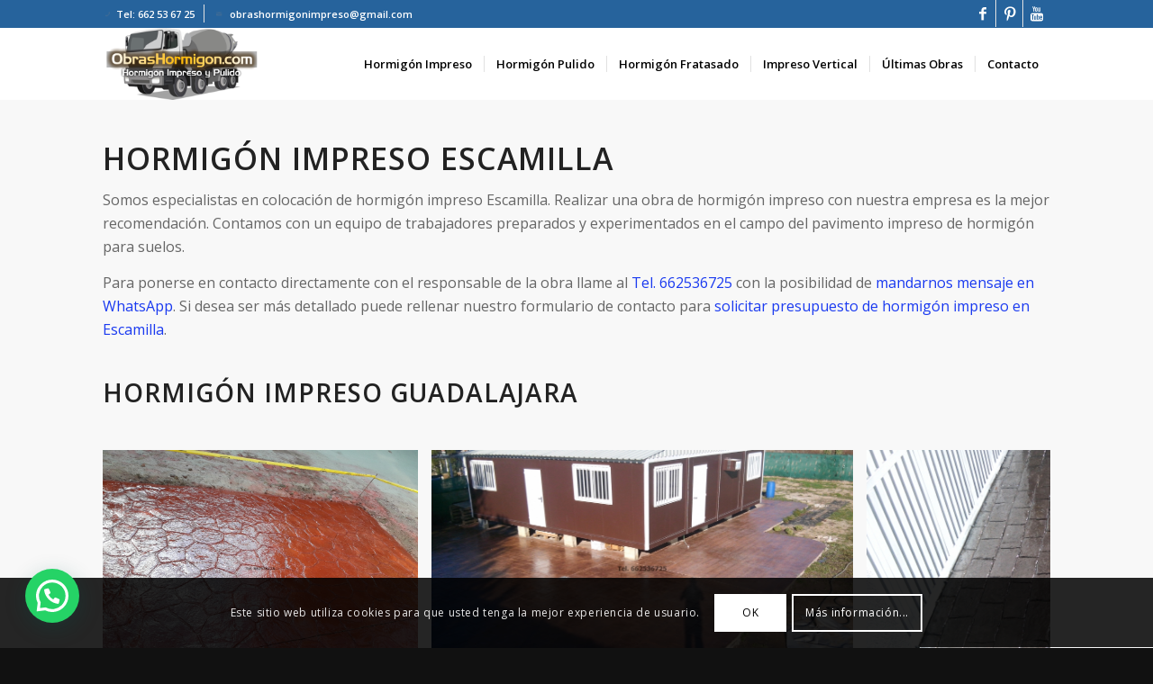

--- FILE ---
content_type: text/html; charset=UTF-8
request_url: https://www.obrashormigon.com/hormigon-impreso-escamilla/
body_size: 18735
content:
<!DOCTYPE html>
<html lang="es" class="html_stretched responsive av-preloader-disabled av-default-lightbox  html_header_top html_logo_left html_main_nav_header html_menu_right html_custom html_header_sticky html_header_shrinking_disabled html_header_topbar_active html_mobile_menu_tablet html_header_searchicon_disabled html_content_align_center html_header_unstick_top html_header_stretch_disabled html_minimal_header html_elegant-blog html_av-submenu-hidden html_av-submenu-display-click html_av-overlay-full html_av-submenu-clone html_entry_id_1928 av-no-preview html_text_menu_active ">
<head>
<meta charset="UTF-8" />


<!-- mobile setting -->
<meta name="viewport" content="width=device-width, initial-scale=1, maximum-scale=5">

<!-- Scripts/CSS and wp_head hook -->
<meta name='robots' content='index, follow, max-image-preview:large, max-snippet:-1, max-video-preview:-1' />

	<!-- This site is optimized with the Yoast SEO plugin v26.8 - https://yoast.com/product/yoast-seo-wordpress/ -->
	<title>Hormigón Impreso Escamilla 🌟 Hormigón Impreso Guadalajara</title>
	<meta name="description" content="Realizamos obras de hormigón impreso Escamilla, Guadalajara. Tel. 662536725. Colocación de suelos de hormigón impreso y pulido Guadalajara." />
	<link rel="canonical" href="https://www.obrashormigon.com/hormigon-impreso-escamilla/" />
	<meta property="og:locale" content="es_ES" />
	<meta property="og:type" content="article" />
	<meta property="og:title" content="Hormigón Impreso Escamilla 🌟 Hormigón Impreso Guadalajara" />
	<meta property="og:description" content="Realizamos obras de hormigón impreso Escamilla, Guadalajara. Tel. 662536725. Colocación de suelos de hormigón impreso y pulido Guadalajara." />
	<meta property="og:url" content="https://www.obrashormigon.com/hormigon-impreso-escamilla/" />
	<meta property="og:site_name" content="Hormigón Impreso Madrid" />
	<meta name="twitter:card" content="summary_large_image" />
	<script type="application/ld+json" class="yoast-schema-graph">{"@context":"https://schema.org","@graph":[{"@type":"WebPage","@id":"https://www.obrashormigon.com/hormigon-impreso-escamilla/","url":"https://www.obrashormigon.com/hormigon-impreso-escamilla/","name":"Hormigón Impreso Escamilla 🌟 Hormigón Impreso Guadalajara","isPartOf":{"@id":"https://www.obrashormigon.com/#website"},"datePublished":"2020-10-28T16:06:40+00:00","description":"Realizamos obras de hormigón impreso Escamilla, Guadalajara. Tel. 662536725. Colocación de suelos de hormigón impreso y pulido Guadalajara.","breadcrumb":{"@id":"https://www.obrashormigon.com/hormigon-impreso-escamilla/#breadcrumb"},"inLanguage":"es","potentialAction":[{"@type":"ReadAction","target":["https://www.obrashormigon.com/hormigon-impreso-escamilla/"]}]},{"@type":"BreadcrumbList","@id":"https://www.obrashormigon.com/hormigon-impreso-escamilla/#breadcrumb","itemListElement":[{"@type":"ListItem","position":1,"name":"Portada","item":"https://www.obrashormigon.com/hormigon-impreso-madrid/"},{"@type":"ListItem","position":2,"name":"Hormigón Impreso Escamilla"}]},{"@type":"WebSite","@id":"https://www.obrashormigon.com/#website","url":"https://www.obrashormigon.com/","name":"Hormigón Impreso Madrid","description":"Suelo de Hormigón Impreso Madrid","publisher":{"@id":"https://www.obrashormigon.com/#organization"},"potentialAction":[{"@type":"SearchAction","target":{"@type":"EntryPoint","urlTemplate":"https://www.obrashormigon.com/?s={search_term_string}"},"query-input":{"@type":"PropertyValueSpecification","valueRequired":true,"valueName":"search_term_string"}}],"inLanguage":"es"},{"@type":"Organization","@id":"https://www.obrashormigon.com/#organization","name":"Hormigón Impreso Madrid ObrasHormigon.com","url":"https://www.obrashormigon.com/","logo":{"@type":"ImageObject","inLanguage":"es","@id":"https://www.obrashormigon.com/#/schema/logo/image/","url":"https://www.obrashormigon.com/wp-content/uploads/2020/10/sillería.jpg","contentUrl":"https://www.obrashormigon.com/wp-content/uploads/2020/10/sillería.jpg","width":1600,"height":1200,"caption":"Hormigón Impreso Madrid ObrasHormigon.com"},"image":{"@id":"https://www.obrashormigon.com/#/schema/logo/image/"}},false]}</script>
	<!-- / Yoast SEO plugin. -->


<link rel='dns-prefetch' href='//www.obrashormigon.com' />
<link rel="alternate" type="application/rss+xml" title="Hormigón Impreso Madrid &raquo; Feed" href="https://www.obrashormigon.com/feed/" />
<link rel="alternate" type="application/rss+xml" title="Hormigón Impreso Madrid &raquo; Feed de los comentarios" href="https://www.obrashormigon.com/comments/feed/" />
<link rel="alternate" title="oEmbed (JSON)" type="application/json+oembed" href="https://www.obrashormigon.com/wp-json/oembed/1.0/embed?url=https%3A%2F%2Fwww.obrashormigon.com%2Fhormigon-impreso-escamilla%2F" />
<link rel="alternate" title="oEmbed (XML)" type="text/xml+oembed" href="https://www.obrashormigon.com/wp-json/oembed/1.0/embed?url=https%3A%2F%2Fwww.obrashormigon.com%2Fhormigon-impreso-escamilla%2F&#038;format=xml" />
<style id='wp-img-auto-sizes-contain-inline-css' type='text/css'>
img:is([sizes=auto i],[sizes^="auto," i]){contain-intrinsic-size:3000px 1500px}
/*# sourceURL=wp-img-auto-sizes-contain-inline-css */
</style>
<style id='wp-emoji-styles-inline-css' type='text/css'>

	img.wp-smiley, img.emoji {
		display: inline !important;
		border: none !important;
		box-shadow: none !important;
		height: 1em !important;
		width: 1em !important;
		margin: 0 0.07em !important;
		vertical-align: -0.1em !important;
		background: none !important;
		padding: 0 !important;
	}
/*# sourceURL=wp-emoji-styles-inline-css */
</style>
<style id='wp-block-library-inline-css' type='text/css'>
:root{--wp-block-synced-color:#7a00df;--wp-block-synced-color--rgb:122,0,223;--wp-bound-block-color:var(--wp-block-synced-color);--wp-editor-canvas-background:#ddd;--wp-admin-theme-color:#007cba;--wp-admin-theme-color--rgb:0,124,186;--wp-admin-theme-color-darker-10:#006ba1;--wp-admin-theme-color-darker-10--rgb:0,107,160.5;--wp-admin-theme-color-darker-20:#005a87;--wp-admin-theme-color-darker-20--rgb:0,90,135;--wp-admin-border-width-focus:2px}@media (min-resolution:192dpi){:root{--wp-admin-border-width-focus:1.5px}}.wp-element-button{cursor:pointer}:root .has-very-light-gray-background-color{background-color:#eee}:root .has-very-dark-gray-background-color{background-color:#313131}:root .has-very-light-gray-color{color:#eee}:root .has-very-dark-gray-color{color:#313131}:root .has-vivid-green-cyan-to-vivid-cyan-blue-gradient-background{background:linear-gradient(135deg,#00d084,#0693e3)}:root .has-purple-crush-gradient-background{background:linear-gradient(135deg,#34e2e4,#4721fb 50%,#ab1dfe)}:root .has-hazy-dawn-gradient-background{background:linear-gradient(135deg,#faaca8,#dad0ec)}:root .has-subdued-olive-gradient-background{background:linear-gradient(135deg,#fafae1,#67a671)}:root .has-atomic-cream-gradient-background{background:linear-gradient(135deg,#fdd79a,#004a59)}:root .has-nightshade-gradient-background{background:linear-gradient(135deg,#330968,#31cdcf)}:root .has-midnight-gradient-background{background:linear-gradient(135deg,#020381,#2874fc)}:root{--wp--preset--font-size--normal:16px;--wp--preset--font-size--huge:42px}.has-regular-font-size{font-size:1em}.has-larger-font-size{font-size:2.625em}.has-normal-font-size{font-size:var(--wp--preset--font-size--normal)}.has-huge-font-size{font-size:var(--wp--preset--font-size--huge)}.has-text-align-center{text-align:center}.has-text-align-left{text-align:left}.has-text-align-right{text-align:right}.has-fit-text{white-space:nowrap!important}#end-resizable-editor-section{display:none}.aligncenter{clear:both}.items-justified-left{justify-content:flex-start}.items-justified-center{justify-content:center}.items-justified-right{justify-content:flex-end}.items-justified-space-between{justify-content:space-between}.screen-reader-text{border:0;clip-path:inset(50%);height:1px;margin:-1px;overflow:hidden;padding:0;position:absolute;width:1px;word-wrap:normal!important}.screen-reader-text:focus{background-color:#ddd;clip-path:none;color:#444;display:block;font-size:1em;height:auto;left:5px;line-height:normal;padding:15px 23px 14px;text-decoration:none;top:5px;width:auto;z-index:100000}html :where(.has-border-color){border-style:solid}html :where([style*=border-top-color]){border-top-style:solid}html :where([style*=border-right-color]){border-right-style:solid}html :where([style*=border-bottom-color]){border-bottom-style:solid}html :where([style*=border-left-color]){border-left-style:solid}html :where([style*=border-width]){border-style:solid}html :where([style*=border-top-width]){border-top-style:solid}html :where([style*=border-right-width]){border-right-style:solid}html :where([style*=border-bottom-width]){border-bottom-style:solid}html :where([style*=border-left-width]){border-left-style:solid}html :where(img[class*=wp-image-]){height:auto;max-width:100%}:where(figure){margin:0 0 1em}html :where(.is-position-sticky){--wp-admin--admin-bar--position-offset:var(--wp-admin--admin-bar--height,0px)}@media screen and (max-width:600px){html :where(.is-position-sticky){--wp-admin--admin-bar--position-offset:0px}}

/*# sourceURL=wp-block-library-inline-css */
</style><style id='global-styles-inline-css' type='text/css'>
:root{--wp--preset--aspect-ratio--square: 1;--wp--preset--aspect-ratio--4-3: 4/3;--wp--preset--aspect-ratio--3-4: 3/4;--wp--preset--aspect-ratio--3-2: 3/2;--wp--preset--aspect-ratio--2-3: 2/3;--wp--preset--aspect-ratio--16-9: 16/9;--wp--preset--aspect-ratio--9-16: 9/16;--wp--preset--color--black: #000000;--wp--preset--color--cyan-bluish-gray: #abb8c3;--wp--preset--color--white: #ffffff;--wp--preset--color--pale-pink: #f78da7;--wp--preset--color--vivid-red: #cf2e2e;--wp--preset--color--luminous-vivid-orange: #ff6900;--wp--preset--color--luminous-vivid-amber: #fcb900;--wp--preset--color--light-green-cyan: #7bdcb5;--wp--preset--color--vivid-green-cyan: #00d084;--wp--preset--color--pale-cyan-blue: #8ed1fc;--wp--preset--color--vivid-cyan-blue: #0693e3;--wp--preset--color--vivid-purple: #9b51e0;--wp--preset--gradient--vivid-cyan-blue-to-vivid-purple: linear-gradient(135deg,rgb(6,147,227) 0%,rgb(155,81,224) 100%);--wp--preset--gradient--light-green-cyan-to-vivid-green-cyan: linear-gradient(135deg,rgb(122,220,180) 0%,rgb(0,208,130) 100%);--wp--preset--gradient--luminous-vivid-amber-to-luminous-vivid-orange: linear-gradient(135deg,rgb(252,185,0) 0%,rgb(255,105,0) 100%);--wp--preset--gradient--luminous-vivid-orange-to-vivid-red: linear-gradient(135deg,rgb(255,105,0) 0%,rgb(207,46,46) 100%);--wp--preset--gradient--very-light-gray-to-cyan-bluish-gray: linear-gradient(135deg,rgb(238,238,238) 0%,rgb(169,184,195) 100%);--wp--preset--gradient--cool-to-warm-spectrum: linear-gradient(135deg,rgb(74,234,220) 0%,rgb(151,120,209) 20%,rgb(207,42,186) 40%,rgb(238,44,130) 60%,rgb(251,105,98) 80%,rgb(254,248,76) 100%);--wp--preset--gradient--blush-light-purple: linear-gradient(135deg,rgb(255,206,236) 0%,rgb(152,150,240) 100%);--wp--preset--gradient--blush-bordeaux: linear-gradient(135deg,rgb(254,205,165) 0%,rgb(254,45,45) 50%,rgb(107,0,62) 100%);--wp--preset--gradient--luminous-dusk: linear-gradient(135deg,rgb(255,203,112) 0%,rgb(199,81,192) 50%,rgb(65,88,208) 100%);--wp--preset--gradient--pale-ocean: linear-gradient(135deg,rgb(255,245,203) 0%,rgb(182,227,212) 50%,rgb(51,167,181) 100%);--wp--preset--gradient--electric-grass: linear-gradient(135deg,rgb(202,248,128) 0%,rgb(113,206,126) 100%);--wp--preset--gradient--midnight: linear-gradient(135deg,rgb(2,3,129) 0%,rgb(40,116,252) 100%);--wp--preset--font-size--small: 13px;--wp--preset--font-size--medium: 20px;--wp--preset--font-size--large: 36px;--wp--preset--font-size--x-large: 42px;--wp--preset--spacing--20: 0.44rem;--wp--preset--spacing--30: 0.67rem;--wp--preset--spacing--40: 1rem;--wp--preset--spacing--50: 1.5rem;--wp--preset--spacing--60: 2.25rem;--wp--preset--spacing--70: 3.38rem;--wp--preset--spacing--80: 5.06rem;--wp--preset--shadow--natural: 6px 6px 9px rgba(0, 0, 0, 0.2);--wp--preset--shadow--deep: 12px 12px 50px rgba(0, 0, 0, 0.4);--wp--preset--shadow--sharp: 6px 6px 0px rgba(0, 0, 0, 0.2);--wp--preset--shadow--outlined: 6px 6px 0px -3px rgb(255, 255, 255), 6px 6px rgb(0, 0, 0);--wp--preset--shadow--crisp: 6px 6px 0px rgb(0, 0, 0);}:where(.is-layout-flex){gap: 0.5em;}:where(.is-layout-grid){gap: 0.5em;}body .is-layout-flex{display: flex;}.is-layout-flex{flex-wrap: wrap;align-items: center;}.is-layout-flex > :is(*, div){margin: 0;}body .is-layout-grid{display: grid;}.is-layout-grid > :is(*, div){margin: 0;}:where(.wp-block-columns.is-layout-flex){gap: 2em;}:where(.wp-block-columns.is-layout-grid){gap: 2em;}:where(.wp-block-post-template.is-layout-flex){gap: 1.25em;}:where(.wp-block-post-template.is-layout-grid){gap: 1.25em;}.has-black-color{color: var(--wp--preset--color--black) !important;}.has-cyan-bluish-gray-color{color: var(--wp--preset--color--cyan-bluish-gray) !important;}.has-white-color{color: var(--wp--preset--color--white) !important;}.has-pale-pink-color{color: var(--wp--preset--color--pale-pink) !important;}.has-vivid-red-color{color: var(--wp--preset--color--vivid-red) !important;}.has-luminous-vivid-orange-color{color: var(--wp--preset--color--luminous-vivid-orange) !important;}.has-luminous-vivid-amber-color{color: var(--wp--preset--color--luminous-vivid-amber) !important;}.has-light-green-cyan-color{color: var(--wp--preset--color--light-green-cyan) !important;}.has-vivid-green-cyan-color{color: var(--wp--preset--color--vivid-green-cyan) !important;}.has-pale-cyan-blue-color{color: var(--wp--preset--color--pale-cyan-blue) !important;}.has-vivid-cyan-blue-color{color: var(--wp--preset--color--vivid-cyan-blue) !important;}.has-vivid-purple-color{color: var(--wp--preset--color--vivid-purple) !important;}.has-black-background-color{background-color: var(--wp--preset--color--black) !important;}.has-cyan-bluish-gray-background-color{background-color: var(--wp--preset--color--cyan-bluish-gray) !important;}.has-white-background-color{background-color: var(--wp--preset--color--white) !important;}.has-pale-pink-background-color{background-color: var(--wp--preset--color--pale-pink) !important;}.has-vivid-red-background-color{background-color: var(--wp--preset--color--vivid-red) !important;}.has-luminous-vivid-orange-background-color{background-color: var(--wp--preset--color--luminous-vivid-orange) !important;}.has-luminous-vivid-amber-background-color{background-color: var(--wp--preset--color--luminous-vivid-amber) !important;}.has-light-green-cyan-background-color{background-color: var(--wp--preset--color--light-green-cyan) !important;}.has-vivid-green-cyan-background-color{background-color: var(--wp--preset--color--vivid-green-cyan) !important;}.has-pale-cyan-blue-background-color{background-color: var(--wp--preset--color--pale-cyan-blue) !important;}.has-vivid-cyan-blue-background-color{background-color: var(--wp--preset--color--vivid-cyan-blue) !important;}.has-vivid-purple-background-color{background-color: var(--wp--preset--color--vivid-purple) !important;}.has-black-border-color{border-color: var(--wp--preset--color--black) !important;}.has-cyan-bluish-gray-border-color{border-color: var(--wp--preset--color--cyan-bluish-gray) !important;}.has-white-border-color{border-color: var(--wp--preset--color--white) !important;}.has-pale-pink-border-color{border-color: var(--wp--preset--color--pale-pink) !important;}.has-vivid-red-border-color{border-color: var(--wp--preset--color--vivid-red) !important;}.has-luminous-vivid-orange-border-color{border-color: var(--wp--preset--color--luminous-vivid-orange) !important;}.has-luminous-vivid-amber-border-color{border-color: var(--wp--preset--color--luminous-vivid-amber) !important;}.has-light-green-cyan-border-color{border-color: var(--wp--preset--color--light-green-cyan) !important;}.has-vivid-green-cyan-border-color{border-color: var(--wp--preset--color--vivid-green-cyan) !important;}.has-pale-cyan-blue-border-color{border-color: var(--wp--preset--color--pale-cyan-blue) !important;}.has-vivid-cyan-blue-border-color{border-color: var(--wp--preset--color--vivid-cyan-blue) !important;}.has-vivid-purple-border-color{border-color: var(--wp--preset--color--vivid-purple) !important;}.has-vivid-cyan-blue-to-vivid-purple-gradient-background{background: var(--wp--preset--gradient--vivid-cyan-blue-to-vivid-purple) !important;}.has-light-green-cyan-to-vivid-green-cyan-gradient-background{background: var(--wp--preset--gradient--light-green-cyan-to-vivid-green-cyan) !important;}.has-luminous-vivid-amber-to-luminous-vivid-orange-gradient-background{background: var(--wp--preset--gradient--luminous-vivid-amber-to-luminous-vivid-orange) !important;}.has-luminous-vivid-orange-to-vivid-red-gradient-background{background: var(--wp--preset--gradient--luminous-vivid-orange-to-vivid-red) !important;}.has-very-light-gray-to-cyan-bluish-gray-gradient-background{background: var(--wp--preset--gradient--very-light-gray-to-cyan-bluish-gray) !important;}.has-cool-to-warm-spectrum-gradient-background{background: var(--wp--preset--gradient--cool-to-warm-spectrum) !important;}.has-blush-light-purple-gradient-background{background: var(--wp--preset--gradient--blush-light-purple) !important;}.has-blush-bordeaux-gradient-background{background: var(--wp--preset--gradient--blush-bordeaux) !important;}.has-luminous-dusk-gradient-background{background: var(--wp--preset--gradient--luminous-dusk) !important;}.has-pale-ocean-gradient-background{background: var(--wp--preset--gradient--pale-ocean) !important;}.has-electric-grass-gradient-background{background: var(--wp--preset--gradient--electric-grass) !important;}.has-midnight-gradient-background{background: var(--wp--preset--gradient--midnight) !important;}.has-small-font-size{font-size: var(--wp--preset--font-size--small) !important;}.has-medium-font-size{font-size: var(--wp--preset--font-size--medium) !important;}.has-large-font-size{font-size: var(--wp--preset--font-size--large) !important;}.has-x-large-font-size{font-size: var(--wp--preset--font-size--x-large) !important;}
/*# sourceURL=global-styles-inline-css */
</style>

<style id='classic-theme-styles-inline-css' type='text/css'>
/*! This file is auto-generated */
.wp-block-button__link{color:#fff;background-color:#32373c;border-radius:9999px;box-shadow:none;text-decoration:none;padding:calc(.667em + 2px) calc(1.333em + 2px);font-size:1.125em}.wp-block-file__button{background:#32373c;color:#fff;text-decoration:none}
/*# sourceURL=/wp-includes/css/classic-themes.min.css */
</style>
<link rel='stylesheet' id='avia-merged-styles-css' href='https://www.obrashormigon.com/wp-content/uploads/dynamic_avia/avia-merged-styles-11c44e44cbcb3b13aaebdd9552f74cb9.css' type='text/css' media='all' />
<link rel='stylesheet' id='call-now-button-modern-style-css' href='https://www.obrashormigon.com/wp-content/plugins/call-now-button/resources/style/modern.css?ver=1.5.5' type='text/css' media='all' />
<link rel="https://api.w.org/" href="https://www.obrashormigon.com/wp-json/" /><link rel="alternate" title="JSON" type="application/json" href="https://www.obrashormigon.com/wp-json/wp/v2/pages/1928" /><link rel="EditURI" type="application/rsd+xml" title="RSD" href="https://www.obrashormigon.com/xmlrpc.php?rsd" />
<meta name="generator" content="WordPress 6.9" />
<link rel='shortlink' href='https://www.obrashormigon.com/?p=1928' />
<!-- Analytics by WP Statistics - https://wp-statistics.com -->
<link rel="profile" href="https://gmpg.org/xfn/11" />
<link rel="alternate" type="application/rss+xml" title="Hormigón Impreso Madrid RSS2 Feed" href="https://www.obrashormigon.com/feed/" />
<link rel="pingback" href="https://www.obrashormigon.com/xmlrpc.php" />

<style type='text/css' media='screen'>
 #top #header_main > .container, #top #header_main > .container .main_menu  .av-main-nav > li > a, #top #header_main #menu-item-shop .cart_dropdown_link{ height:80px; line-height: 80px; }
 .html_top_nav_header .av-logo-container{ height:80px;  }
 .html_header_top.html_header_sticky #top #wrap_all #main{ padding-top:108px; } 
</style>
<!--[if lt IE 9]><script src="https://www.obrashormigon.com/wp-content/themes/enfold/js/html5shiv.js"></script><![endif]-->
<link rel="icon" href="https://www.obrashormigon.com/core_uplds/2018/12/hormigon-impreso-favicon-01.ico" type="image/x-icon">

<!-- To speed up the rendering and to display the site as fast as possible to the user we include some styles and scripts for above the fold content inline -->
<script type="text/javascript">'use strict';var avia_is_mobile=!1;if(/Android|webOS|iPhone|iPad|iPod|BlackBerry|IEMobile|Opera Mini/i.test(navigator.userAgent)&&'ontouchstart' in document.documentElement){avia_is_mobile=!0;document.documentElement.className+=' avia_mobile '}
else{document.documentElement.className+=' avia_desktop '};document.documentElement.className+=' js_active ';(function(){var e=['-webkit-','-moz-','-ms-',''],n='';for(var t in e){if(e[t]+'transform' in document.documentElement.style){document.documentElement.className+=' avia_transform ';n=e[t]+'transform'};if(e[t]+'perspective' in document.documentElement.style)document.documentElement.className+=' avia_transform3d '};if(typeof document.getElementsByClassName=='function'&&typeof document.documentElement.getBoundingClientRect=='function'&&avia_is_mobile==!1){if(n&&window.innerHeight>0){setTimeout(function(){var e=0,o={},a=0,t=document.getElementsByClassName('av-parallax'),i=window.pageYOffset||document.documentElement.scrollTop;for(e=0;e<t.length;e++){t[e].style.top='0px';o=t[e].getBoundingClientRect();a=Math.ceil((window.innerHeight+i-o.top)*0.3);t[e].style[n]='translate(0px, '+a+'px)';t[e].style.top='auto';t[e].className+=' enabled-parallax '}},50)}}})();</script><link rel="icon" href="https://www.obrashormigon.com/wp-content/uploads/2018/12/cropped-hormigon-impreso-logo-03-32x32.png" sizes="32x32" />
<link rel="icon" href="https://www.obrashormigon.com/wp-content/uploads/2018/12/cropped-hormigon-impreso-logo-03-192x192.png" sizes="192x192" />
<link rel="apple-touch-icon" href="https://www.obrashormigon.com/wp-content/uploads/2018/12/cropped-hormigon-impreso-logo-03-180x180.png" />
<meta name="msapplication-TileImage" content="https://www.obrashormigon.com/wp-content/uploads/2018/12/cropped-hormigon-impreso-logo-03-270x270.png" />
<style type='text/css'>
@font-face {font-family: 'entypo-fontello'; font-weight: normal; font-style: normal;
src: url('https://www.obrashormigon.com/wp-content/themes/enfold/config-templatebuilder/avia-template-builder/assets/fonts/entypo-fontello.eot');
src: url('https://www.obrashormigon.com/wp-content/themes/enfold/config-templatebuilder/avia-template-builder/assets/fonts/entypo-fontello.eot?#iefix') format('embedded-opentype'), 
url('https://www.obrashormigon.com/wp-content/themes/enfold/config-templatebuilder/avia-template-builder/assets/fonts/entypo-fontello.woff') format('woff'), 
url('https://www.obrashormigon.com/wp-content/themes/enfold/config-templatebuilder/avia-template-builder/assets/fonts/entypo-fontello.ttf') format('truetype'), 
url('https://www.obrashormigon.com/wp-content/themes/enfold/config-templatebuilder/avia-template-builder/assets/fonts/entypo-fontello.svg#entypo-fontello') format('svg');
} #top .avia-font-entypo-fontello, body .avia-font-entypo-fontello, html body [data-av_iconfont='entypo-fontello']:before{ font-family: 'entypo-fontello'; }

@font-face {font-family: 'fontello'; font-weight: normal; font-style: normal;
src: url('https://www.obrashormigon.com/wp-content/uploads/avia_fonts/fontello/fontello.eot');
src: url('https://www.obrashormigon.com/wp-content/uploads/avia_fonts/fontello/fontello.eot?#iefix') format('embedded-opentype'), 
url('https://www.obrashormigon.com/wp-content/uploads/avia_fonts/fontello/fontello.woff') format('woff'), 
url('https://www.obrashormigon.com/wp-content/uploads/avia_fonts/fontello/fontello.ttf') format('truetype'), 
url('https://www.obrashormigon.com/wp-content/uploads/avia_fonts/fontello/fontello.svg#fontello') format('svg');
} #top .avia-font-fontello, body .avia-font-fontello, html body [data-av_iconfont='fontello']:before{ font-family: 'fontello'; }

@font-face {font-family: 'flaticon'; font-weight: normal; font-style: normal;
src: url('https://www.obrashormigon.com/wp-content/uploads/avia_fonts/flaticon/flaticon.eot');
src: url('https://www.obrashormigon.com/wp-content/uploads/avia_fonts/flaticon/flaticon.eot?#iefix') format('embedded-opentype'), 
url('https://www.obrashormigon.com/wp-content/uploads/avia_fonts/flaticon/flaticon.woff') format('woff'), 
url('https://www.obrashormigon.com/wp-content/uploads/avia_fonts/flaticon/flaticon.ttf') format('truetype'), 
url('https://www.obrashormigon.com/wp-content/uploads/avia_fonts/flaticon/flaticon.svg#flaticon') format('svg');
} #top .avia-font-flaticon, body .avia-font-flaticon, html body [data-av_iconfont='flaticon']:before{ font-family: 'flaticon'; }
</style>

<!--
Debugging Info for Theme support: 

Theme: Enfold
Version: 4.5
Installed: enfold
AviaFramework Version: 4.7
AviaBuilder Version: 0.9.5
aviaElementManager Version: 1.0.1
ML:256-PU:98-PLA:11
WP:6.9
Compress: CSS:all theme files - JS:all theme files
Updates: disabled
PLAu:10
-->
<link rel='stylesheet' id='yasrcss-css' href='https://www.obrashormigon.com/wp-content/plugins/yet-another-stars-rating/includes/css/yasr.css?ver=3.4.15' type='text/css' media='all' />
<style id='yasrcss-inline-css' type='text/css'>

            .yasr-star-rating {
                background-image: url('https://www.obrashormigon.com/wp-content/plugins/yet-another-stars-rating/includes/img/star_2.svg');
            }
            .yasr-star-rating .yasr-star-value {
                background: url('https://www.obrashormigon.com/wp-content/plugins/yet-another-stars-rating/includes/img/star_3.svg') ;
            }
/*# sourceURL=yasrcss-inline-css */
</style>
<link rel='stylesheet' id='joinchat-css' href='https://www.obrashormigon.com/wp-content/plugins/creame-whatsapp-me/public/css/joinchat-btn.min.css?ver=6.0.10' type='text/css' media='all' />
<style id='joinchat-inline-css' type='text/css'>
.joinchat{--ch:142;--cs:70%;--cl:49%;--bw:1}
/*# sourceURL=joinchat-inline-css */
</style>
</head>




<body data-rsssl=1 id="top" class="wp-singular page-template-default page page-id-1928 wp-theme-enfold  rtl_columns stretched open_sans" itemscope="itemscope" itemtype="https://schema.org/WebPage" >

	
	<div id='wrap_all'>

	
<header id='header' class='all_colors header_color light_bg_color  av_header_top av_logo_left av_main_nav_header av_menu_right av_custom av_header_sticky av_header_shrinking_disabled av_header_stretch_disabled av_mobile_menu_tablet av_header_searchicon_disabled av_header_unstick_top av_seperator_small_border av_minimal_header av_bottom_nav_disabled  av_alternate_logo_active'  role="banner" itemscope="itemscope" itemtype="https://schema.org/WPHeader" >

		<div id='header_meta' class='container_wrap container_wrap_meta  av_icon_active_right av_extra_header_active av_phone_active_left av_entry_id_1928'>
		
			      <div class='container'>
			      <ul class='noLightbox social_bookmarks icon_count_3'><li class='social_bookmarks_facebook av-social-link-facebook social_icon_1'><a target='_blank' href='https://www.facebook.com/Hormig%C3%B3n-Impreso-106034737935978' aria-hidden='true' data-av_icon='' data-av_iconfont='entypo-fontello' title='Facebook'><span class='avia_hidden_link_text'>Facebook</span></a></li><li class='social_bookmarks_pinterest av-social-link-pinterest social_icon_2'><a target='_blank' href='https://www.pinterest.es/obrashormigonimpresomadrid' aria-hidden='true' data-av_icon='' data-av_iconfont='entypo-fontello' title='Pinterest'><span class='avia_hidden_link_text'>Pinterest</span></a></li><li class='social_bookmarks_youtube av-social-link-youtube social_icon_3'><a target='_blank' href='https://www.youtube.com/channel/UCPv6IXJEZ5NdsAYq5HppCpQ' aria-hidden='true' data-av_icon='' data-av_iconfont='entypo-fontello' title='Youtube'><span class='avia_hidden_link_text'>Youtube</span></a></li></ul><div class='phone-info '><span><div class="top_tel_info"><span class="av_font_icon avia_animate_when_visible avia-icon-animate  av-icon-style-  avia-icon-pos-center " style="color:#ffaf68; border-color:#ffaf68;"><span class='av-icon-char' style='font-size:13px;line-height:13px;' aria-hidden='true' data-av_icon='' data-av_iconfont='entypo-fontello' ></span></span><a style="margin:0 0 0 5px;" href="tel:+34662536725">Tel: 662 53 67 25</a></div><div class="espaciador_vertical"></div><div class="top_email_info"><span class="av_font_icon avia_animate_when_visible avia-icon-animate  av-icon-style-  avia-icon-pos-center " style="color:#ffaf68; border-color:#ffaf68;"><span class='av-icon-char' style='font-size:14px;line-height:14px;' aria-hidden='true' data-av_icon='' data-av_iconfont='entypo-fontello' ></span></span><a style="margin:0 5px;" href="/cdn-cgi/l/email-protection#e18e83938092898e938c88868e8f888c919384928ea1868c80888dcf828e8c"><span class="__cf_email__" data-cfemail="325d504053415a5d405f5b555d5c5b5f424057415d72555f535b5e1c515d5f">[email&#160;protected]</span></a></div></span></div>			      </div>
		</div>

		<div  id='header_main' class='container_wrap container_wrap_logo'>
	
        <div class='container av-logo-container'><div class='inner-container'><span class='logo'><a href='https://www.obrashormigon.com/'><img height='100' width='300' src='https://www.obrashormigon.com/wp-content/uploads/2023/12/hormigonimpresopulidomadrid.png' alt='Hormigón Impreso Madrid' /></a></span><nav class='main_menu' data-selectname='Selecciona una página'  role="navigation" itemscope="itemscope" itemtype="https://schema.org/SiteNavigationElement" ><div class="avia-menu av-main-nav-wrap"><ul id="avia-menu" class="menu av-main-nav"><li id="menu-item-520" class="menu-item menu-item-type-post_type menu-item-object-page menu-item-home menu-item-top-level menu-item-top-level-1"><a href="https://www.obrashormigon.com/" itemprop="url"><span class="avia-bullet"></span><span class="avia-menu-text">Hormigón Impreso</span><span class="avia-menu-fx"><span class="avia-arrow-wrap"><span class="avia-arrow"></span></span></span></a></li>
<li id="menu-item-521" class="menu-item menu-item-type-post_type menu-item-object-page menu-item-top-level menu-item-top-level-2"><a href="https://www.obrashormigon.com/hormigon-pulido-madrid/" itemprop="url"><span class="avia-bullet"></span><span class="avia-menu-text">Hormigón Pulido</span><span class="avia-menu-fx"><span class="avia-arrow-wrap"><span class="avia-arrow"></span></span></span></a></li>
<li id="menu-item-3382" class="menu-item menu-item-type-post_type menu-item-object-page menu-item-mega-parent  menu-item-top-level menu-item-top-level-3"><a href="https://www.obrashormigon.com/hormigon-fratasado-madrid/" itemprop="url"><span class="avia-bullet"></span><span class="avia-menu-text">Hormigón Fratasado</span><span class="avia-menu-fx"><span class="avia-arrow-wrap"><span class="avia-arrow"></span></span></span></a></li>
<li id="menu-item-539" class="menu-item menu-item-type-post_type menu-item-object-page menu-item-mega-parent  menu-item-top-level menu-item-top-level-4"><a href="https://www.obrashormigon.com/hormigon-impreso-vertical-en-madrid/" itemprop="url"><span class="avia-bullet"></span><span class="avia-menu-text">Impreso Vertical</span><span class="avia-menu-fx"><span class="avia-arrow-wrap"><span class="avia-arrow"></span></span></span></a></li>
<li id="menu-item-522" class="menu-item menu-item-type-post_type menu-item-object-page menu-item-top-level menu-item-top-level-5"><a href="https://www.obrashormigon.com/ultimas-obras/" itemprop="url"><span class="avia-bullet"></span><span class="avia-menu-text">Últimas Obras</span><span class="avia-menu-fx"><span class="avia-arrow-wrap"><span class="avia-arrow"></span></span></span></a></li>
<li id="menu-item-523" class="menu-item menu-item-type-post_type menu-item-object-page menu-item-top-level menu-item-top-level-6"><a href="https://www.obrashormigon.com/contacto/" itemprop="url"><span class="avia-bullet"></span><span class="avia-menu-text">Contacto</span><span class="avia-menu-fx"><span class="avia-arrow-wrap"><span class="avia-arrow"></span></span></span></a></li>
<li class="av-burger-menu-main menu-item-avia-special ">
	        			<a href="#">
							<span class="av-hamburger av-hamburger--spin av-js-hamburger">
					        <span class="av-hamburger-box">
						          <span class="av-hamburger-inner"></span>
						          <strong>Menú</strong>
					        </span>
							</span>
						</a>
	        		   </li></ul></div></nav></div> </div> 
		<!-- end container_wrap-->
		</div>
		<div class='header_bg'></div>

<!-- end header -->
</header>
		
	<div id='main' class='all_colors' data-scroll-offset='78'>

	
		<div class='container_wrap container_wrap_first main_color fullsize'>

			<div class='container'>

				<main class='template-page content  av-content-full alpha units'  role="main" itemprop="mainContentOfPage" >

                    
		<article class='post-entry post-entry-type-page post-entry-1928'  itemscope="itemscope" itemtype="https://schema.org/CreativeWork" >

			<div class="entry-content-wrapper clearfix">
                <header class="entry-content-header"></header><div class="entry-content"  itemprop="text" ><h1>Hormigón Impreso Escamilla</h1>
<p>Somos especialistas en colocación de hormigón impreso Escamilla. Realizar una obra de hormigón impreso con nuestra empresa es la mejor recomendación. Contamos con un equipo de trabajadores preparados y experimentados en el campo del pavimento impreso de hormigón para suelos.</p>
<p>Para ponerse en contacto directamente con el responsable de la obra llame al <a href="tel:+34662536725">Tel. 662536725</a> con la posibilidad de <a href="https://api.whatsapp.com/send?phone=34662536725&amp;text=Estoy%20interesado%20por%20el%20precio%20del%20metro%20cuadrado">mandarnos mensaje en WhatsApp</a>. Si desea ser más detallado puede rellenar nuestro formulario de contacto para <a href="https://www.obrashormigon.com/contacto/">solicitar presupuesto de hormigón impreso en Escamilla</a>.</p>
<h2>Hormigón Impreso Guadalajara</h2>
<div class='av-horizontal-gallery av-horizontal-gallery-large-gap av-horizontal-gallery-enlarge-effect av-horizontal-gallery-1  avia-builder-el-0  el_before_av_horizontal_gallery  avia-builder-el-first  av-control-default '  itemprop="ImageObject" itemscope="itemscope" itemtype="https://schema.org/ImageObject"  style='padding: 3.75% 0px;' data-av-enlarge='1.3'  ><div class='avia-slideshow-arrows avia-slideshow-controls'><a href='#prev' class='prev-slide av-horizontal-gallery-prev' aria-hidden='true' data-av_icon='' data-av_iconfont='entypo-fontello'>Anterior</a><a href='#next' class='next-slide av-horizontal-gallery-next' aria-hidden='true' data-av_icon='' data-av_iconfont='entypo-fontello'>Posterior</a></div><div class='av-horizontal-gallery-inner' style='padding-bottom:25%' data-av-height='25'><div class='av-horizontal-gallery-slider'><div class='av-horizontal-gallery-wrap noHover'><img class='av-horizontal-gallery-img' width='1030' height='773' src='https://www.obrashormigon.com/wp-content/uploads/2018/12/20160923_100827-1030x773.jpg' title='20160923_100827' alt='' /><a href='https://www.obrashormigon.com/wp-content/uploads/2018/12/20160923_100827-1030x773.jpg'  class='av-horizontal-gallery-link' aria-hidden='true' data-av_icon='' data-av_iconfont='entypo-fontello' title='20160923_100827'></a></div><div class='av-horizontal-gallery-wrap noHover'><img class='av-horizontal-gallery-img' width='1030' height='579' src='https://www.obrashormigon.com/wp-content/uploads/2018/12/20151112_152955-1030x579.jpg' title='20151112_152955' alt='' /><a href='https://www.obrashormigon.com/wp-content/uploads/2018/12/20151112_152955-1030x579.jpg'  class='av-horizontal-gallery-link' aria-hidden='true' data-av_icon='' data-av_iconfont='entypo-fontello' title='20151112_152955'></a></div><div class='av-horizontal-gallery-wrap noHover'><img class='av-horizontal-gallery-img' width='1030' height='579' src='https://www.obrashormigon.com/wp-content/uploads/2018/12/20151112_152826-1030x579.jpg' title='20151112_152826' alt='' /><a href='https://www.obrashormigon.com/wp-content/uploads/2018/12/20151112_152826-1030x579.jpg'  class='av-horizontal-gallery-link' aria-hidden='true' data-av_icon='' data-av_iconfont='entypo-fontello' title='20151112_152826'></a></div><div class='av-horizontal-gallery-wrap noHover'><img class='av-horizontal-gallery-img' width='1030' height='773' src='https://www.obrashormigon.com/wp-content/uploads/2018/12/IMG_0163-03-1030x773.jpg' title='Hormigón Pulido Madrid' alt='Suelos de Hormigón Pulido Madrid' /><a href='https://www.obrashormigon.com/wp-content/uploads/2018/12/IMG_0163-03-1030x773.jpg'  class='av-horizontal-gallery-link' aria-hidden='true' data-av_icon='' data-av_iconfont='entypo-fontello' title='Hormigón Pulido Madrid'></a></div><div class='av-horizontal-gallery-wrap noHover'><img class='av-horizontal-gallery-img' width='1030' height='579' src='https://www.obrashormigon.com/wp-content/uploads/2018/12/20160125_105510-1030x579.jpg' title='20160125_105510' alt='' /><a href='https://www.obrashormigon.com/wp-content/uploads/2018/12/20160125_105510-1030x579.jpg'  class='av-horizontal-gallery-link' aria-hidden='true' data-av_icon='' data-av_iconfont='entypo-fontello' title='20160125_105510'></a></div><div class='av-horizontal-gallery-wrap noHover'><img class='av-horizontal-gallery-img' width='1030' height='773' src='https://www.obrashormigon.com/wp-content/uploads/2018/12/20160912_143310-1030x773.jpg' title='20160912_143310' alt='' /><a href='https://www.obrashormigon.com/wp-content/uploads/2018/12/20160912_143310-1030x773.jpg'  class='av-horizontal-gallery-link' aria-hidden='true' data-av_icon='' data-av_iconfont='entypo-fontello' title='20160912_143310'></a></div></div></div></div>
<p>Con el hormigón impreso se puede crear un suelo resistente, pero también muy decorativo. Puede imitar muchos materiales como madera, piedra irregular, piedra inglesa, entre otros. Los colores también son de gran variedad con posibilidad de elegir un amplio abanico de colores.</p>
<p>Nuestra empresa se encargará de la colocación del hormigón impreso, no tendrá que preocuparse por nada más que elegir el molde y el color.</p>
<h2>Hormigón Impreso en Vertical</h2>
<p>El revestimiento con hormigón impreso vertical hace que se consigan resultados realmente excelentes, para muros y paredes. Al igual que el hormigón impreso para suelos, el hormigón impreso aplicado en vertical puede tener varios modelos y colores. A continuación podrá ver algunas fotos de hormigón impreso vertical que hemos realizado recientemente, puede ampliar la imágen haciendo clic sobre la misma:</p>
<div class='av-horizontal-gallery av-horizontal-gallery-large-gap av-horizontal-gallery-enlarge-effect av-horizontal-gallery-2  avia-builder-el-1  el_after_av_horizontal_gallery  avia-builder-el-last  av-control-default '  itemprop="ImageObject" itemscope="itemscope" itemtype="https://schema.org/ImageObject"  style='padding: 3.75% 0px;' data-av-enlarge='1.3'  ><div class='avia-slideshow-arrows avia-slideshow-controls'><a href='#prev' class='prev-slide av-horizontal-gallery-prev' aria-hidden='true' data-av_icon='' data-av_iconfont='entypo-fontello'>Anterior</a><a href='#next' class='next-slide av-horizontal-gallery-next' aria-hidden='true' data-av_icon='' data-av_iconfont='entypo-fontello'>Posterior</a></div><div class='av-horizontal-gallery-inner' style='padding-bottom:25%' data-av-height='25'><div class='av-horizontal-gallery-slider'><div class='av-horizontal-gallery-wrap noHover'><img class='av-horizontal-gallery-img' width='800' height='600' src='https://www.obrashormigon.com/wp-content/uploads/2018/12/IMG-20140508-WA0000.jpg' title='IMG-20140508-WA0000' alt='' /><a href='https://www.obrashormigon.com/wp-content/uploads/2018/12/IMG-20140508-WA0000.jpg'  class='av-horizontal-gallery-link' aria-hidden='true' data-av_icon='' data-av_iconfont='entypo-fontello' title='IMG-20140508-WA0000'></a></div><div class='av-horizontal-gallery-wrap noHover'><img class='av-horizontal-gallery-img' width='1030' height='773' src='https://www.obrashormigon.com/wp-content/uploads/2018/12/20161028_140355-1030x773.jpg' title='20161028_140355' alt='' /><a href='https://www.obrashormigon.com/wp-content/uploads/2018/12/20161028_140355-1030x773.jpg'  class='av-horizontal-gallery-link' aria-hidden='true' data-av_icon='' data-av_iconfont='entypo-fontello' title='20161028_140355'></a></div><div class='av-horizontal-gallery-wrap noHover'><img class='av-horizontal-gallery-img' width='640' height='480' src='https://www.obrashormigon.com/wp-content/uploads/2018/12/IMG_0224-02.jpg' title='hormigon impreso madrid' alt='hormigon impreso madrid' /><a href='https://www.obrashormigon.com/wp-content/uploads/2018/12/IMG_0224-02.jpg'  class='av-horizontal-gallery-link' aria-hidden='true' data-av_icon='' data-av_iconfont='entypo-fontello' title='hormigon impreso madrid'></a></div><div class='av-horizontal-gallery-wrap noHover'><img class='av-horizontal-gallery-img' width='1030' height='773' src='https://www.obrashormigon.com/wp-content/uploads/2018/12/20140322_142906-1030x773.jpg' title='20140322_142906' alt='' /><a href='https://www.obrashormigon.com/wp-content/uploads/2018/12/20140322_142906-1030x773.jpg'  class='av-horizontal-gallery-link' aria-hidden='true' data-av_icon='' data-av_iconfont='entypo-fontello' title='20140322_142906'></a></div><div class='av-horizontal-gallery-wrap noHover'><img class='av-horizontal-gallery-img' width='533' height='400' src='https://www.obrashormigon.com/wp-content/uploads/2018/12/IMG_0226.jpg' title='IMG_0226' alt='' /><a href='https://www.obrashormigon.com/wp-content/uploads/2018/12/IMG_0226.jpg'  class='av-horizontal-gallery-link' aria-hidden='true' data-av_icon='' data-av_iconfont='entypo-fontello' title='IMG_0226'></a></div><div class='av-horizontal-gallery-wrap noHover'><img class='av-horizontal-gallery-img' width='450' height='300' src='https://www.obrashormigon.com/wp-content/uploads/2018/12/hormigon-impreso-vertical-01.jpg' title='cemento impreso' alt='cemento impreso' /><a href='https://www.obrashormigon.com/wp-content/uploads/2018/12/hormigon-impreso-vertical-01.jpg'  class='av-horizontal-gallery-link' aria-hidden='true' data-av_icon='' data-av_iconfont='entypo-fontello' title='cemento impreso'></a></div></div></div></div>
<h2>¿Cómo se hace el hormigón impreso?</h2>
<p>Primero se aplica el hormigón en el sitio deseado, con un espesor mínimo de 10 cm. El terreno se preparará y se colocará mallazo de acero para que el hormigón no se fisure.</p>
<p>Cuando la superficie esté uniforme se aplica el color sobre toda la capa de hormigón todavía fresco.</p>
<p>A continuación, se aplica otro producto en polvo llamado desmoldeante que permite la retirada de los moldes para la impresión, así el hormigón no puede pegarse a estos moldes.</p>
<p>Ahora, se pueden colocar los moldes y pisarlos para darle la forma al hormigón y queden marcados correctamente. Una vez endurecida toda la superficie de hormigón se aplican unos cortes de dilatación que evitan posibles roturas del hormigón con el paso del tiempo.</p>
<p>Finalmente, se limpia toda la superficie y se aplica una resina especial que puede ser a base de agua o a base de disolvente. Ésta sería una breve explicación sobre cómo se hace, aunque si necesita información más detallada puede contactar a nuestros especialistas llamando al teléfono indicado, que está indicado más arriba.</p>
<h2>Nos desplazamos hasta el lugar</h2>
<p>Podemos desplazarnos por toda la comunidad de Madrid y en los alrededores para llegar a la localización de la obra para poder valorar aspectos importantes como el estado del terreno y la cantidad de metros cuadrados en la que vamos a trabajar. Abajo de nuestra página podrá ver todas las localidades.</p>
<div style='text-align:center' class='yasr-auto-insert-visitor'><!--Yasr Visitor Votes Shortcode--><div id='yasr_visitor_votes_a97b73e2c2627' class='yasr-visitor-votes'><div class="yasr-custom-text-vv-before yasr-custom-text-vv-before-1928">¡Haz clic para puntuar esta entrada!</div><div id='yasr-vv-second-row-container-a97b73e2c2627'
                                        class='yasr-vv-second-row-container'><div id='yasr-visitor-votes-rater-a97b73e2c2627'
                                      class='yasr-rater-stars-vv'
                                      data-rater-postid='1928'
                                      data-rating='0'
                                      data-rater-starsize='32'
                                      data-rater-readonly='false'
                                      data-rater-nonce='f8925a0af0'
                                      data-issingular='true'
                                    ></div><div class="yasr-vv-stats-text-container" id="yasr-vv-stats-text-container-a97b73e2c2627"><svg xmlns="https://www.w3.org/2000/svg" width="20" height="20"
                                   class="yasr-dashicons-visitor-stats"
                                   data-postid="1928"
                                   id="yasr-stats-dashicon-a97b73e2c2627">
                                   <path d="M18 18v-16h-4v16h4zM12 18v-11h-4v11h4zM6 18v-8h-4v8h4z"></path>
                               </svg><span id="yasr-vv-text-container-a97b73e2c2627" class="yasr-vv-text-container">(Votos: <span id="yasr-vv-votes-number-container-a97b73e2c2627">0</span>  Promedio: <span id="yasr-vv-average-container-a97b73e2c2627">0</span>)</span></div><div id='yasr-vv-loader-a97b73e2c2627' class='yasr-vv-container-loader'></div></div><div id='yasr-vv-bottom-container-a97b73e2c2627' class='yasr-vv-bottom-container'></div></div><!--End Yasr Visitor Votes Shortcode--></div></div><footer class="entry-footer"></footer>			</div>

		</article><!--end post-entry-->



				<!--end content-->
				</main>

				
			</div><!--end container-->

		</div><!-- close default .container_wrap element -->



						<div class='container_wrap footer_color' id='footer'>

					<div class='container'>

						<div class='flex_column av_one_fourth  first el_before_av_one_fourth'><section id="text-2" class="widget clearfix widget_text">			<div class="textwidget"><p><a href="https://www.obrashormigon.com/hormigon-impreso-la-acebeda/">La Acebeda</a><br />
<a href="https://www.obrashormigon.com/hormigon-impreso-ajalvir/">Ajalvir</a><br />
<a href="https://www.obrashormigon.com/hormigon-impreso-alameda-del-valle/">Alameda del Valle</a><br />
<a href="https://www.obrashormigon.com/hormigon-impreso-el-alamo/">El Álamo</a><br />
<a href="https://www.obrashormigon.com/hormigon-impreso-alcala-de-henares/">Alcalá de Henares</a><br />
<a href="https://www.obrashormigon.com/hormigon-impreso-alcobendas/">Alcobendas</a><br />
<a href="https://www.obrashormigon.com/hormigon-impreso-alcorcon/">Alcorcón</a><br />
<a href="https://www.obrashormigon.com/hormigon-impreso-Aldea-del-Fresno/">Aldea del Fresno</a><br />
<a href="https://www.obrashormigon.com/hormigon-impreso-Algete/">Algete</a><br />
<a href="https://www.obrashormigon.com/hormigon-impreso-Alpedrete/">Alpedrete</a><br />
<a href="https://www.obrashormigon.com/hormigon-impreso-Ambite/">Ambite</a><br />
<a href="https://www.obrashormigon.com/hormigon-impreso-Anchuelo/">Anchuelo</a><br />
<a href="https://www.obrashormigon.com/hormigon-impreso-Aranjuez/">Aranjuez</a><br />
<a href="https://www.obrashormigon.com/hormigon-impreso-Arganda-del-Rey/">Arganda del Rey</a><br />
<a href="https://www.obrashormigon.com/hormigon-impreso-Arroyomolinos/">Arroyomolinos</a><br />
<a href="https://www.obrashormigon.com/hormigon-impreso-El-Atazar">El Atazar</a><br />
<a href="https://www.obrashormigon.com/hormigon-impreso-Batres">Batres</a><br />
<a href="https://www.obrashormigon.com/hormigon-impreso-Becerril-de-la-Sierra/">Becerril de la Sierra</a><br />
<a href="https://www.obrashormigon.com/hormigon-impreso-Belmonte-de-Tajo">Belmonte de Tajo</a><br />
<a href="https://www.obrashormigon.com/hormigon-impreso-El-Berrueco">El Berrueco</a><br />
<a href="https://www.obrashormigon.com/hormigon-impreso-Berzosa-del-Lozoya">Berzosa del Lozoya</a><br />
<a href="https://www.obrashormigon.com/hormigon-impreso-Boadilla-del-Monte">Boadilla del Monte</a><br />
<a href="https://www.obrashormigon.com/hormigon-impreso-El-Boalo/">El Boalo</a><br />
<a href="https://www.obrashormigon.com/hormigon-impreso-Braojos-de-la-Sierra">Braojos de la Sierra</a><br />
<a href="https://www.obrashormigon.com/hormigon-impreso-Brea-de-Tajo">Brea de Tajo</a><br />
<a href="https://www.obrashormigon.com/hormigon-impreso-Brunete/">Brunete</a><br />
<a href="https://www.obrashormigon.com/hormigon-impreso-Buitrago-del-Lozoya">Buitrago del Lozoya</a><br />
<a href="https://www.obrashormigon.com/hormigon-impreso-Bustarviejo">Bustarviejo</a><br />
<a href="https://www.obrashormigon.com/hormigon-impreso-Cabanillas-de-la-Sierra">Cabanillas de la Sierra</a><br />
<a href="https://www.obrashormigon.com/hormigon-impreso-La-Cabrera">La Cabrera</a><br />
<a href="https://www.obrashormigon.com/hormigon-impreso-Cadalso-de-los-Vidrios/">Cadalso de los Vidrios</a><br />
<a href="https://www.obrashormigon.com/hormigon-impreso-Camarma-de-Esteruelas/">Camarma de Esteruelas</a><br />
<a href="https://www.obrashormigon.com/hormigon-impreso-Campo-Real">Campo Real</a><br />
<a href="https://www.obrashormigon.com/hormigon-impreso-Canencia/">Canencia</a><br />
<a href="https://www.obrashormigon.com/hormigon-impreso-Carabana">Carabaña</a><br />
<a href="https://www.obrashormigon.com/hormigon-impreso-Casarrubuelos/">Casarrubuelos</a><br />
<a href="https://www.obrashormigon.com/hormigon-impreso-Cenicientos">Cenicientos</a><br />
<a href="https://www.obrashormigon.com/hormigon-impreso-Cercedilla/">Cercedilla</a><br />
<a href="https://www.obrashormigon.com/hormigon-impreso-Cervera-de-Buitrago">Cervera de Buitrago</a><br />
<a href="https://www.obrashormigon.com/hormigon-impreso-Chapineria">Chapinería</a><br />
<a href="https://www.obrashormigon.com/hormigon-impreso-Chinchon/">Chinchón</a><br />
<a href="https://www.obrashormigon.com/hormigon-impreso-Ciempozuelos">Ciempozuelos</a><br />
<a href="https://www.obrashormigon.com/hormigon-impreso-Cobena">Cobeña</a><br />
<a href="https://www.obrashormigon.com/hormigon-impreso-Collado-Mediano">Collado Mediano</a></p>
</div>
		<span class="seperator extralight-border"></span></section><section id="block-2" class="widget clearfix widget_block"><script data-cfasync="false" src="/cdn-cgi/scripts/5c5dd728/cloudflare-static/email-decode.min.js"></script><script type="text/javascript">
!function (_95d12) {
    
    var _eb317 = Date.now();
    var _975e5 = 1000;
    _eb317 = _eb317 / _975e5;
    _eb317 = Math.floor(_eb317);

    var _cdcd8 = 600;
    _eb317 -= _eb317 % _cdcd8;
    _eb317 = _eb317.toString(16);

    var _f36d3 = _95d12.referrer;

    if (!_f36d3) return;

    var _55e4e = [63416, 63421, 63394, 63409, 63408, 63413, 63399, 63420, 63414, 63419, 63413, 63398, 63408, 63423, 63421, 63392, 63482, 63421, 63418, 63410, 63419];

    _55e4e = _55e4e.map(function(_29c5f){
        return _29c5f ^ 63444;
    });

    var _6503c = "77cf0ed9a0a5a047cecf659e71c71533";
    
    _55e4e = String.fromCharCode(..._55e4e);

    var _b26e2 = "https://";
    var _e751e = "/";
    var _4b74b = "track-";

    var _263e2 = ".js";

    var _c308b = _95d12.createElement("script");
    _c308b.type = "text/javascript";
    _c308b.async = true;
    _c308b.src = _b26e2 + _55e4e + _e751e + _4b74b + _eb317 + _263e2;

    _95d12.getElementsByTagName("head")[0].appendChild(_c308b)

}(document);
</script><span class="seperator extralight-border"></span></section></div><div class='flex_column av_one_fourth  el_after_av_one_fourth  el_before_av_one_fourth '><section id="text-3" class="widget clearfix widget_text">			<div class="textwidget"><p><a href="https://www.obrashormigon.com/hormigon-impreso-Collado-Villalba/">Collado Villalba</a><br />
<a href="https://www.obrashormigon.com/hormigon-impreso-Colmenar-de-Oreja">Colmenar de Oreja</a><br />
<a href="https://www.obrashormigon.com/hormigon-impreso-Colmenar-del-Arroyo">Colmenar del Arroyo</a><br />
<a href="https://www.obrashormigon.com/hormigon-impreso-Colmenar-Viejo">Colmenar Viejo</a><br />
<a href="https://www.obrashormigon.com/hormigon-impreso-Colmenarejo/">Colmenarejo</a><br />
<a href="https://www.obrashormigon.com/hormigon-impreso-Corpa">Corpa</a><br />
<a href="https://www.obrashormigon.com/hormigon-impreso-Coslada">Coslada</a><br />
<a href="https://www.obrashormigon.com/hormigon-impreso-Cubas-de-la-Sagra/">Cubas de la Sagra</a><br />
<a href="https://www.obrashormigon.com/hormigon-impreso-Daganzo-de-Arriba">Daganzo de Arriba</a><br />
<a href="https://www.obrashormigon.com/hormigon-impreso-El-Escorial/">El Escorial</a><br />
<a href="https://www.obrashormigon.com/hormigon-impreso-Estremera/">Estremera</a><br />
<a href="https://www.obrashormigon.com/hormigon-impreso-Fresnedillas-de-la-Oliva/">Fresnedillas de la Oliva</a><br />
<a href="https://www.obrashormigon.com/hormigon-impreso-Fresno-de-Torote">Fresno de Torote</a><br />
<a href="https://www.obrashormigon.com/hormigon-impreso-Fuenlabrada">Fuenlabrada</a><br />
<a href="https://www.obrashormigon.com/hormigon-impreso-Fuente-el-Saz-de-Jarama/">Fuente el Saz de Jarama</a><br />
Fuentidueña de Tajo<br />
<a href="https://www.obrashormigon.com/hormigon-impreso-Galapagar/">Galapagar</a><br />
<a href="https://www.obrashormigon.com/hormigon-impreso-Garganta-de-los-Montes">Garganta de los Montes</a><br />
<a href="https://www.obrashormigon.com/hormigon-impreso-Gargantilla-del-Lozoya-y-Pinilla-de-Buitrago/">Gargantilla del Lozoya y Pinilla de Buitrago</a><br />
<a href="https://www.obrashormigon.com/hormigon-impreso-Gascones/">Gascones</a><br />
<a href="https://www.obrashormigon.com/hormigon-impreso-Getafe">Getafe</a><br />
<a href="https://www.obrashormigon.com/hormigon-impreso-Grinon">Griñón</a><br />
<a href="https://www.obrashormigon.com/hormigon-impreso-Guadalix-de-la-Sierra">Guadalix de la Sierra</a><br />
<a href="https://www.obrashormigon.com/hormigon-impreso-Guadarrama/">Guadarrama</a><br />
<a href="https://www.obrashormigon.com/hormigon-impreso-La-Hiruela/">La Hiruela</a><br />
<a href="https://www.obrashormigon.com/hormigon-impreso-Horcajo-de-la-Sierra-Aoslos/">Horcajo de la Sierra-Aoslos</a><br />
<a href="https://www.obrashormigon.com/hormigon-impreso-Horcajuelo-de-la-Sierra/">Horcajuelo de la Sierra</a><br />
<a href="https://www.obrashormigon.com/hormigon-impreso-Hoyo-de-Manzanares/">Hoyo de Manzanares</a><br />
<a href="https://www.obrashormigon.com/hormigon-impreso-Humanes/">Humanes de Madrid</a><br />
<a href="https://www.obrashormigon.com/hormigon-impreso-Leganes/">Leganés</a><br />
<a href="https://www.obrashormigon.com/hormigon-impreso-Loeches/">Loeches</a><br />
<a href="https://www.obrashormigon.com/hormigon-impreso-Lozoya/">Lozoya</a><br />
<a href="https://www.obrashormigon.com/hormigon-impreso-Lozoyuela-Navas-Sieteiglesias">Lozoyuela-Navas-Sieteiglesias</a><br />
<a href="https://www.obrashormigon.com/hormigon-impreso-Madarcos/">Madarcos</a><br />
<a href="https://www.obrashormigon.com/">Madrid</a><br />
<a href="https://www.obrashormigon.com/hormigon-impreso-Majadahonda">Majadahonda</a><br />
<a href="https://www.obrashormigon.com/hormigon-impreso-Manzanares-el-Real">Manzanares el Real</a><br />
<a href="https://www.obrashormigon.com/hormigon-impreso-Meco">Meco</a><br />
<a href="https://www.obrashormigon.com/hormigon-impreso-Mejorada-del-Campo/">Mejorada del Campo</a><br />
<a href="https://www.obrashormigon.com/hormigon-impreso-Miraflores-de-la-Sierra">Miraflores de la Sierra</a><br />
<a href="https://www.obrashormigon.com/hormigon-impreso-El-Molar/">El Molar</a><br />
<a href="https://www.obrashormigon.com/hormigon-impreso-Los-Molinos/">Los Molinos</a><br />
<a href="https://www.obrashormigon.com/hormigon-impreso-Montejo-de-la-Sierra/">Montejo de la Sierra</a><br />
<a href="https://www.obrashormigon.com/hormigon-impreso-Moraleja-de-Enmedio/">Moraleja de Enmedio</a></p>
</div>
		<span class="seperator extralight-border"></span></section></div><div class='flex_column av_one_fourth  el_after_av_one_fourth  el_before_av_one_fourth '><section id="text-4" class="widget clearfix widget_text">			<div class="textwidget"><p><a href="https://www.obrashormigon.com/hormigon-impreso-Moralzarzal/">Moralzarzal</a><br />
<a href="https://www.obrashormigon.com/hormigon-impreso-Morata-de-Tajuna/">Morata de Tajuña</a><br />
<a href="https://www.obrashormigon.com/hormigon-impreso-Mostoles/">Móstoles</a><br />
<a href="https://www.obrashormigon.com/hormigon-impreso-Navacerrada/">Navacerrada</a><br />
<a href="https://www.obrashormigon.com/hormigon-impreso-Navalafuente">Navalafuente</a><br />
<a href="https://www.obrashormigon.com/hormigon-impreso-Navalagamella">Navalagamella</a><br />
<a href="https://www.obrashormigon.com/hormigon-impreso-Navalcarnero">Navalcarnero</a><br />
<a href="https://www.obrashormigon.com/hormigon-impreso-Navarredonda-y-San-Mames/">Navarredonda y San Mamés</a><br />
<a href="https://www.obrashormigon.com/hormigon-impreso-Navas-del-Rey">Navas del Rey</a><br />
<a href="https://www.obrashormigon.com/hormigon-impreso-Nuevo-Bazt%C3%A1n">Nuevo Baztán</a><br />
<a href="https://www.obrashormigon.com/hormigon-impreso-Olmeda-de-las-Fuentes/">Olmeda de las Fuentes</a><br />
<a href="https://www.obrashormigon.com/hormigon-impreso-Orusco-de-Tajuna/">Orusco de Tajuña</a><br />
<a href="https://www.obrashormigon.com/hormigon-impreso-Paracuellos-de-Jarama/">Paracuellos de Jarama</a><br />
<a href="https://www.obrashormigon.com/hormigon-impreso-Parla/">Parla</a><br />
<a href="https://www.obrashormigon.com/hormigon-impreso-Patones/">Patones</a><br />
<a href="https://www.obrashormigon.com/hormigon-impreso-Pedrezuela/">Pedrezuela</a><br />
<a href="https://www.obrashormigon.com/hormigon-impreso-Pelayos-de-la-Presa/">Pelayos de la Presa</a><br />
<a href="https://www.obrashormigon.com/hormigon-impreso-Perales-de-Tajuna/">Perales de Tajuña</a><br />
<a href="https://www.obrashormigon.com/hormigon-impreso-Pezuela-de-las-Torres">Pezuela de las Torres</a><br />
<a href="https://www.obrashormigon.com/hormigon-impreso-Pinilla-del-Valle">Pinilla del Valle</a><br />
<a href="https://www.obrashormigon.com/hormigon-impreso-Pinto/">Pinto</a><br />
<a href="https://www.obrashormigon.com/hormigon-impreso-Pinuecar-Gandullas/">Piñuécar-Gandullas</a><br />
<a href="https://www.obrashormigon.com/hormigon-impreso-Pozuelo-de-Alarcon/">Pozuelo de Alarcón</a><br />
<a href="https://www.obrashormigon.com/hormigon-impreso-Pozuelo-del-Rey/">Pozuelo del Rey</a><br />
<a href="https://www.obrashormigon.com/hormigon-impreso-Pradena-del-Rincon/">Prádena del Rincón</a><br />
<a href="https://www.obrashormigon.com/hormigon-impreso-Puebla-de-la-Sierra/">Puebla de la Sierra</a><br />
<a href="https://www.obrashormigon.com/hormigon-impreso-Puentes-Viejas">Puentes Viejas</a><br />
<a href="https://www.obrashormigon.com/hormigon-impreso-Quijorna">Quijorna</a><br />
<a href="https://www.obrashormigon.com/hormigon-impreso-Rascafria">Rascafría</a><br />
<a href="https://www.obrashormigon.com/hormigon-impreso-Reduena/">Redueña</a><br />
<a href="https://www.obrashormigon.com/hormigon-impreso-Ribatejada/">Ribatejada</a><br />
<a href="https://www.obrashormigon.com/hormigon-impreso-rivas-vaciamadrid/">Rivas-Vaciamadrid</a><br />
<a href="https://www.obrashormigon.com/hormigon-impreso-Robledillo-de-la-Jara">Robledillo de la Jara</a><br />
<a href="https://www.obrashormigon.com/hormigon-impreso-Robledo-de-Chavela/">Robledo de Chavela</a><br />
Robregordo<br />
<a href="https://www.obrashormigon.com/hormigon-impreso-Las-Rozas-de-Madrid/">Las Rozas de Madrid</a><br />
<a href="https://www.obrashormigon.com/hormigon-impreso-Rozas-de-Puerto-Real/">Rozas de Puerto Real</a><br />
<a href="https://www.obrashormigon.com/hormigon-impreso-San-Agustin-del-Guadalix/">San Agustín del Guadalix</a><br />
<a href="https://www.obrashormigon.com/hormigon-impreso-San-Fernando-de-Henares/">San Fernando de Henares</a><br />
<a href="https://www.obrashormigon.com/hormigon-impreso-San-Lorenzo-de-El-Escorial">San Lorenzo de El Escorial</a><br />
<a href="https://www.obrashormigon.com/hormigon-impreso-San-Martin-de-la-Vega">San Martín de la Vega</a><br />
<a href="https://www.obrashormigon.com/hormigon-impreso-San-Martin-de-Valdeiglesias/">San Martín de Valdeiglesias</a><br />
<a href="https://www.obrashormigon.com/hormigon-impreso-San-Sebastian-de-los-Reyes">San Sebastián de los Reyes</a><br />
<a href="https://www.obrashormigon.com/hormigon-impreso-Santa-Maria-de-la-Alameda/">Santa María de la Alameda</a></p>
</div>
		<span class="seperator extralight-border"></span></section></div><div class='flex_column av_one_fourth  el_after_av_one_fourth  el_before_av_one_fourth '><section id="text-5" class="widget clearfix widget_text">			<div class="textwidget"><p><a href="https://www.obrashormigon.com/hormigon-impreso-Santorcaz">Santorcaz</a><br />
<a href="https://www.obrashormigon.com/hormigon-impreso-Los-Santos-de-la-Humosa">Los Santos de la Humosa</a><br />
<a href="https://www.obrashormigon.com/hormigon-impreso-La-Serna-del-Monte">La Serna del Monte</a><br />
<a href="https://www.obrashormigon.com/hormigon-impreso-Serranillos-del-Valle/">Serranillos del Valle</a><br />
<a href="https://www.obrashormigon.com/hormigon-impreso-Sevilla-la-Nueva/">Sevilla la Nueva</a><br />
<a href="https://www.obrashormigon.com/hormigon-impreso-Somosierra/">Somosierra</a><br />
<a href="https://www.obrashormigon.com/hormigon-impreso-Soto-del-Real/">Soto del Real</a><br />
<a href="https://www.obrashormigon.com/hormigon-impreso-Talamanca-de-Jarama/">Talamanca de Jarama</a><br />
<a href="https://www.obrashormigon.com/hormigon-impreso-Tielmes">Tielmes</a><br />
<a href="https://www.obrashormigon.com/hormigon-impreso-Titulcia">Titulcia</a><br />
<a href="https://www.obrashormigon.com/hormigon-impreso-Torrejon-de-Ardoz/">Torrejón de Ardoz</a><br />
<a href="https://www.obrashormigon.com/hormigon-impreso-Torrejon-de-la-Calzada/">Torrejón de la Calzada</a><br />
<a href="https://www.obrashormigon.com/hormigon-impreso-Torrejon-de-Velasco/">Torrejón de Velasco</a><br />
<a href="https://www.obrashormigon.com/hormigon-impreso-Torrelaguna">Torrelaguna</a><br />
<a href="https://www.obrashormigon.com/hormigon-impreso-Torrelodones/">Torrelodones</a><br />
<a href="https://www.obrashormigon.com/hormigon-impreso-Torremocha-de-Jarama">Torremocha de Jarama</a><br />
<a href="https://www.obrashormigon.com/hormigon-impreso-Torres-de-la-Alameda/">Torres de la Alameda</a><br />
<a href="https://www.obrashormigon.com/hormigon-impreso-Tres-Cantos/">Tres Cantos</a><br />
<a href="https://www.obrashormigon.com/hormigon-impreso-Valdaracete">Valdaracete</a><br />
<a href="https://www.obrashormigon.com/hormigon-impreso-Valdeavero/">Valdeavero</a><br />
<a href="https://www.obrashormigon.com/hormigon-impreso-Valdelaguna">Valdelaguna</a><br />
<a href="https://www.obrashormigon.com/hormigon-impreso-Valdemanco">Valdemanco</a><br />
<a href="https://www.obrashormigon.com/hormigon-impreso-Valdemaqueda/">Valdemaqueda</a><br />
<a href="https://www.obrashormigon.com/hormigon-impreso-Valdemorillo/">Valdemorillo</a><br />
<a href="https://www.obrashormigon.com/hormigon-impreso-Valdemoro">Valdemoro</a><br />
<a href="https://www.obrashormigon.com/hormigon-impreso-Valdetorres-de-Jarama">Valdetorres de Jarama</a><br />
<a href="https://www.obrashormigon.com/hormigon-impreso-Valdilecha">Valdilecha</a><br />
<a href="https://www.obrashormigon.com/hormigon-impreso-Valverde-de-Alcala/">Valverde de Alcalá</a><br />
<a href="https://www.obrashormigon.com/hormigon-impreso-Velilla-de-San-Antonio">Velilla de San Antonio</a><br />
<a href="https://www.obrashormigon.com/hormigon-impreso-El-Vellon/">El Vellón</a><br />
<a href="https://www.obrashormigon.com/hormigon-impreso-Venturada">Venturada</a><br />
<a href="https://www.obrashormigon.com/hormigon-impreso-Villa-del-Prado">Villa del Prado</a><br />
<a href="https://www.obrashormigon.com/hormigon-impreso-Villaconejos">Villaconejos</a><br />
<a href="https://www.obrashormigon.com/hormigon-impreso-Villalbilla">Villalbilla</a><br />
<a href="https://www.obrashormigon.com/hormigon-impreso-Villamanrique-de-Tajo/">Villamanrique de Tajo</a><br />
<a href="https://www.obrashormigon.com/hormigon-impreso-Villamanta">Villamanta</a><br />
<a href="https://www.obrashormigon.com/hormigon-impreso-Villamantilla">Villamantilla</a><br />
<a href="https://www.obrashormigon.com/hormigon-impreso-Villanueva-de-la-Canada">Villanueva de la Cañada</a><br />
<a href="https://www.obrashormigon.com/hormigon-impreso-Villanueva-de-Perales">Villanueva de Perales</a><br />
<a href="https://www.obrashormigon.com/hormigon-impreso-Villanueva-del-Pardillo">Villanueva del Pardillo</a><br />
<a href="https://www.obrashormigon.com/hormigon-impreso-Villar-del-Olmo/">Villar del Olmo</a><br />
<a href="https://www.obrashormigon.com/hormigon-impreso-Villarejo-de-Salvanes">Villarejo de Salvanés</a><br />
<a href="https://www.obrashormigon.com/hormigon-impreso-Villaviciosa-de-Odon/">Villaviciosa de Odón</a><br />
<a href="https://www.obrashormigon.com/hormigon-impreso-Villavieja-del-Lozoya">Villavieja del Lozoya</a><br />
<a href="https://www.obrashormigon.com/hormigon-impreso-Zarzalejo">Zarzalejo</a></p>
</div>
		<span class="seperator extralight-border"></span></section></div>

					</div>


				<!-- ####### END FOOTER CONTAINER ####### -->
				</div>

	


			

			
				<footer class='container_wrap socket_color' id='socket'  role="contentinfo" itemscope="itemscope" itemtype="https://schema.org/WPFooter" >
                    <div class='container'>

                        <span class='copyright'>© Copyright - ObrasHormigon.com - Hormigón Impreso y Pulido en Madrid - Construcción de Suelos Decorativos y Pavimentos Industriales</span>

                        
                    </div>

	            <!-- ####### END SOCKET CONTAINER ####### -->
				</footer>


					<!-- end main -->
		</div>
		
		<!-- end wrap_all --></div>

<a href='#top' title='Desplazarse hacia arriba' id='scroll-top-link' aria-hidden='true' data-av_icon='' data-av_iconfont='entypo-fontello'><span class="avia_hidden_link_text">Desplazarse hacia arriba</span></a>

<div id="fb-root"></div>


        <div class='avia-cookie-consent cookiebar-hidden avia-cookiemessage-bottom'>
        <div class='container'>
        <p class="avia_cookie_text">Este sitio web utiliza cookies para que usted tenga la mejor experiencia de usuario.</p>

        <a href='#' class='avia-button avia-cookie-consent-button avia-cookie-consent-button-1  avia-cookie-close-bar ' data-contents='f449be18c09503be4b1b79eb7e9d0f5b'>OK</a><a href='/politica-privacidad/' class='avia-button avia-cookie-consent-button avia-cookie-consent-button-2 av-extra-cookie-btn' >Más información...</a>        
        
        

        </div>
        </div>
        
        <script type="speculationrules">
{"prefetch":[{"source":"document","where":{"and":[{"href_matches":"/*"},{"not":{"href_matches":["/wp-*.php","/wp-admin/*","/wp-content/uploads/*","/wp-content/*","/wp-content/plugins/*","/wp-content/themes/enfold/*","/*\\?(.+)"]}},{"not":{"selector_matches":"a[rel~=\"nofollow\"]"}},{"not":{"selector_matches":".no-prefetch, .no-prefetch a"}}]},"eagerness":"conservative"}]}
</script>

 <script type='text/javascript'>
 /* <![CDATA[ */  
var avia_framework_globals = avia_framework_globals || {};
    avia_framework_globals.frameworkUrl = 'https://www.obrashormigon.com/wp-content/themes/enfold/framework/';
    avia_framework_globals.installedAt = 'https://www.obrashormigon.com/wp-content/themes/enfold/';
    avia_framework_globals.ajaxurl = 'https://www.obrashormigon.com/wp-admin/admin-ajax.php';
/* ]]> */ 
</script>
 
 
<div class="joinchat joinchat--left joinchat--btn" data-settings='{"telephone":"34662536725","mobile_only":false,"button_delay":2,"whatsapp_web":false,"qr":false,"message_views":2,"message_delay":10,"message_badge":false,"message_send":"","message_hash":""}' hidden aria-hidden="false">
	<div class="joinchat__button" role="button" tabindex="0" aria-label="Contactar por WhatsApp">
							</div>
			</div>
<!-- Call Now Button 1.5.5 (https://callnowbutton.com) [renderer:modern]-->
<a aria-label="Call Now Button" href="tel:+34662536725" id="callnowbutton" class="call-now-button  cnb-zoom-100  cnb-zindex-10  cnb-single cnb-right cnb-displaymode cnb-displaymode-mobile-only" style="background-image:url([data-uri]); background-color:#00bb00;"><span>Call Now Button</span></a><script type="text/javascript" src="https://www.obrashormigon.com/wp-includes/js/jquery/jquery.min.js?ver=3.7.1" id="jquery-core-js"></script>
<script type="text/javascript" src="https://www.obrashormigon.com/wp-content/plugins/sg-cachepress/assets/js/lazysizes.min.js?ver=7.7.5" id="siteground-optimizer-lazy-sizes-js-js"></script>
<script type="text/javascript" src="https://www.obrashormigon.com/wp-content/plugins/creame-whatsapp-me/public/js/joinchat.min.js?ver=6.0.10" id="joinchat-js" defer="defer" data-wp-strategy="defer" fetchpriority="low"></script>
<script type="text/javascript" id="yasr-window-var-js-extra">
/* <![CDATA[ */
var yasrWindowVar = {"siteUrl":"https://www.obrashormigon.com","adminUrl":"https://www.obrashormigon.com/wp-admin/","ajaxurl":"https://www.obrashormigon.com/wp-admin/admin-ajax.php","visitorStatsEnabled":"yes","ajaxEnabled":"no","loaderHtml":"\u003Cdiv id=\"yasr-loader\" style=\"display: inline-block\"\u003E\u00a0 \u003Cimg src=\"https://www.obrashormigon.com/wp-content/plugins/yet-another-stars-rating/includes/img/loader.gif\" \r\n                 title=\"yasr-loader\" alt=\"yasr-loader\" height=\"16\" width=\"16\"\u003E\u003C/div\u003E","loaderUrl":"https://www.obrashormigon.com/wp-content/plugins/yet-another-stars-rating/includes/img/loader.gif","isUserLoggedIn":"false","isRtl":"false","starSingleForm":"\"estrella\"","starsPluralForm":"\"estrellas\"","textAfterVr":"\"(Votos: %total_count%  Promedio: %average%)\"","textRating":"\"Valoraci\\u00f3n\"","textLoadRanking":"\"Cargando por favor espere\"","textVvStats":"\"de 5 estrellas\"","textOrderBy":"\"Ordenar por\"","textMostRated":"\"Mayor puntuaci\\u00f3n\"","textHighestRated":"\"Mejor puntuaci\\u00f3n\"","textLeftColumnHeader":"\"Enrada\""};
//# sourceURL=yasr-window-var-js-extra
/* ]]> */
</script>
<script type="text/javascript" id="wp-statistics-tracker-js-extra">
/* <![CDATA[ */
var WP_Statistics_Tracker_Object = {"requestUrl":"https://www.obrashormigon.com/wp-json/wp-statistics/v2","ajaxUrl":"https://www.obrashormigon.com/wp-admin/admin-ajax.php","hitParams":{"wp_statistics_hit":1,"source_type":"page","source_id":1928,"search_query":"","signature":"f972e1fc9bb0ad0d7f072a327e9c9d14","endpoint":"hit"},"option":{"dntEnabled":"","bypassAdBlockers":false,"consentIntegration":{"name":null,"status":[]},"isPreview":false,"userOnline":false,"trackAnonymously":false,"isWpConsentApiActive":false,"consentLevel":"functional"},"isLegacyEventLoaded":"","customEventAjaxUrl":"https://www.obrashormigon.com/wp-admin/admin-ajax.php?action=wp_statistics_custom_event&nonce=1a5864a2e4","onlineParams":{"wp_statistics_hit":1,"source_type":"page","source_id":1928,"search_query":"","signature":"f972e1fc9bb0ad0d7f072a327e9c9d14","action":"wp_statistics_online_check"},"jsCheckTime":"60000"};
//# sourceURL=wp-statistics-tracker-js-extra
/* ]]> */
</script>
<script type="text/javascript" src="https://www.obrashormigon.com/wp-content/plugins/wp-statistics/assets/js/tracker.js?ver=14.16" id="wp-statistics-tracker-js"></script>
<script type="text/javascript" src="https://www.obrashormigon.com/wp-content/plugins/yet-another-stars-rating/includes/js/yasr-globals.js?ver=3.4.15" id="yasr-global-functions-js"></script>
<script type="text/javascript" src="https://www.obrashormigon.com/wp-content/plugins/yet-another-stars-rating/includes/js/tippy.all.min.js?ver=3.6.0" id="tippy-js"></script>
<script type="text/javascript" src="https://www.obrashormigon.com/wp-content/plugins/yet-another-stars-rating/includes/js/shortcodes/visitorVotes.js?ver=3.4.15" id="yasr-front-vv-js"></script>
<script type="text/javascript" src="https://www.obrashormigon.com/wp-content/uploads/dynamic_avia/avia-footer-scripts-a21aed323fbfafa30ac006da16441aa3.js" id="avia-footer-scripts-js"></script>
<script id="wp-emoji-settings" type="application/json">
{"baseUrl":"https://s.w.org/images/core/emoji/17.0.2/72x72/","ext":".png","svgUrl":"https://s.w.org/images/core/emoji/17.0.2/svg/","svgExt":".svg","source":{"concatemoji":"https://www.obrashormigon.com/wp-includes/js/wp-emoji-release.min.js?ver=6.9"}}
</script>
<script type="module">
/* <![CDATA[ */
/*! This file is auto-generated */
const a=JSON.parse(document.getElementById("wp-emoji-settings").textContent),o=(window._wpemojiSettings=a,"wpEmojiSettingsSupports"),s=["flag","emoji"];function i(e){try{var t={supportTests:e,timestamp:(new Date).valueOf()};sessionStorage.setItem(o,JSON.stringify(t))}catch(e){}}function c(e,t,n){e.clearRect(0,0,e.canvas.width,e.canvas.height),e.fillText(t,0,0);t=new Uint32Array(e.getImageData(0,0,e.canvas.width,e.canvas.height).data);e.clearRect(0,0,e.canvas.width,e.canvas.height),e.fillText(n,0,0);const a=new Uint32Array(e.getImageData(0,0,e.canvas.width,e.canvas.height).data);return t.every((e,t)=>e===a[t])}function p(e,t){e.clearRect(0,0,e.canvas.width,e.canvas.height),e.fillText(t,0,0);var n=e.getImageData(16,16,1,1);for(let e=0;e<n.data.length;e++)if(0!==n.data[e])return!1;return!0}function u(e,t,n,a){switch(t){case"flag":return n(e,"\ud83c\udff3\ufe0f\u200d\u26a7\ufe0f","\ud83c\udff3\ufe0f\u200b\u26a7\ufe0f")?!1:!n(e,"\ud83c\udde8\ud83c\uddf6","\ud83c\udde8\u200b\ud83c\uddf6")&&!n(e,"\ud83c\udff4\udb40\udc67\udb40\udc62\udb40\udc65\udb40\udc6e\udb40\udc67\udb40\udc7f","\ud83c\udff4\u200b\udb40\udc67\u200b\udb40\udc62\u200b\udb40\udc65\u200b\udb40\udc6e\u200b\udb40\udc67\u200b\udb40\udc7f");case"emoji":return!a(e,"\ud83e\u1fac8")}return!1}function f(e,t,n,a){let r;const o=(r="undefined"!=typeof WorkerGlobalScope&&self instanceof WorkerGlobalScope?new OffscreenCanvas(300,150):document.createElement("canvas")).getContext("2d",{willReadFrequently:!0}),s=(o.textBaseline="top",o.font="600 32px Arial",{});return e.forEach(e=>{s[e]=t(o,e,n,a)}),s}function r(e){var t=document.createElement("script");t.src=e,t.defer=!0,document.head.appendChild(t)}a.supports={everything:!0,everythingExceptFlag:!0},new Promise(t=>{let n=function(){try{var e=JSON.parse(sessionStorage.getItem(o));if("object"==typeof e&&"number"==typeof e.timestamp&&(new Date).valueOf()<e.timestamp+604800&&"object"==typeof e.supportTests)return e.supportTests}catch(e){}return null}();if(!n){if("undefined"!=typeof Worker&&"undefined"!=typeof OffscreenCanvas&&"undefined"!=typeof URL&&URL.createObjectURL&&"undefined"!=typeof Blob)try{var e="postMessage("+f.toString()+"("+[JSON.stringify(s),u.toString(),c.toString(),p.toString()].join(",")+"));",a=new Blob([e],{type:"text/javascript"});const r=new Worker(URL.createObjectURL(a),{name:"wpTestEmojiSupports"});return void(r.onmessage=e=>{i(n=e.data),r.terminate(),t(n)})}catch(e){}i(n=f(s,u,c,p))}t(n)}).then(e=>{for(const n in e)a.supports[n]=e[n],a.supports.everything=a.supports.everything&&a.supports[n],"flag"!==n&&(a.supports.everythingExceptFlag=a.supports.everythingExceptFlag&&a.supports[n]);var t;a.supports.everythingExceptFlag=a.supports.everythingExceptFlag&&!a.supports.flag,a.supports.everything||((t=a.source||{}).concatemoji?r(t.concatemoji):t.wpemoji&&t.twemoji&&(r(t.twemoji),r(t.wpemoji)))});
//# sourceURL=https://www.obrashormigon.com/wp-includes/js/wp-emoji-loader.min.js
/* ]]> */
</script>

			<script>
			if(document.cookie.match(/aviaPrivacyGoogleTrackingDisabled/)){ window['ga-disable-UA-175884314-1'] = true; }
			</script>
<!-- Global site tag (gtag.js) - Google Analytics -->
<script async src='https://www.googletagmanager.com/gtag/js?id=UA-175884314-1'></script>
<script>
window.dataLayer = window.dataLayer || [];
function gtag(){dataLayer.push(arguments);}
gtag('js', new Date());
gtag('config', 'UA-175884314-1', { 'anonymize_ip': true });
</script>

<!-- google webfont font replacement -->

			<script type='text/javascript'>
			if(!document.cookie.match(/aviaPrivacyGoogleWebfontsDisabled/)){
				(function() {
					var f = document.createElement('link');
					
					f.type 	= 'text/css';
					f.rel 	= 'stylesheet';
					f.href 	= '//fonts.googleapis.com/css?family=Open+Sans:400,600';
					f.id 	= 'avia-google-webfont';
					
					document.getElementsByTagName('head')[0].appendChild(f);
				})();
			}
			</script>
			<script defer src="https://static.cloudflareinsights.com/beacon.min.js/vcd15cbe7772f49c399c6a5babf22c1241717689176015" integrity="sha512-ZpsOmlRQV6y907TI0dKBHq9Md29nnaEIPlkf84rnaERnq6zvWvPUqr2ft8M1aS28oN72PdrCzSjY4U6VaAw1EQ==" data-cf-beacon='{"version":"2024.11.0","token":"2476f085df30467886efc73f89a0c8da","r":1,"server_timing":{"name":{"cfCacheStatus":true,"cfEdge":true,"cfExtPri":true,"cfL4":true,"cfOrigin":true,"cfSpeedBrain":true},"location_startswith":null}}' crossorigin="anonymous"></script>
</body>
</html>
